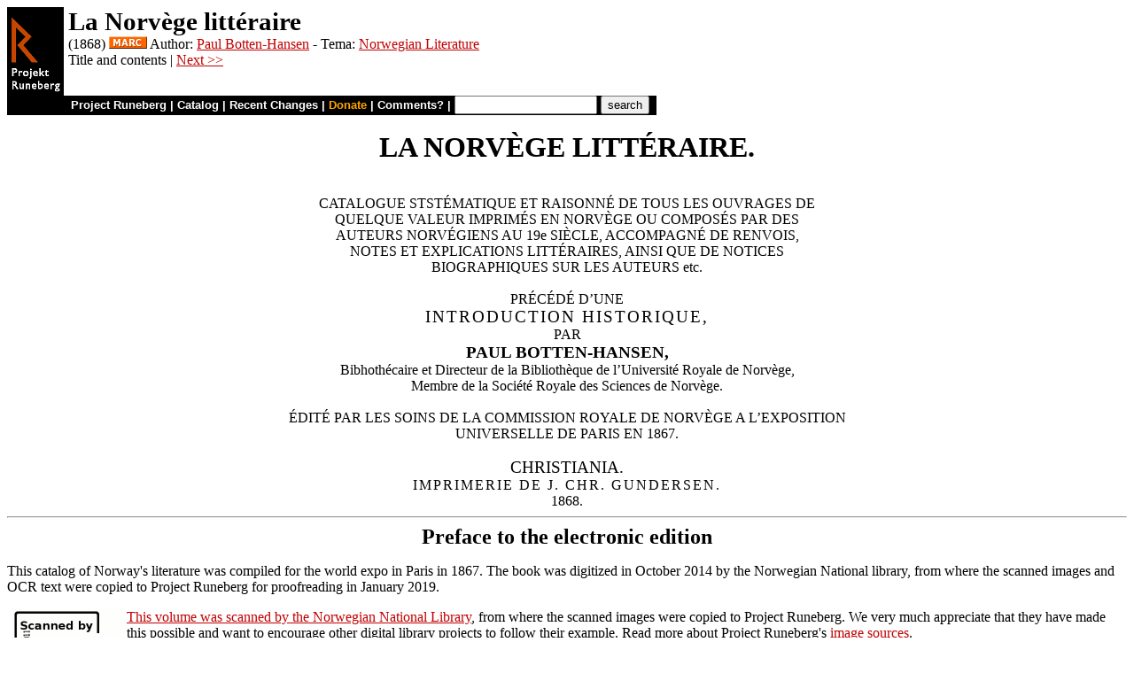

--- FILE ---
content_type: text/html
request_url: https://runeberg.org/norvlitt/
body_size: 8283
content:
<!DOCTYPE HTML PUBLIC "-//W3C//DTD HTML 4.0 Transitional//EN"
  "http://www.w3.org/TR/1998/REC-html40-19980424/loose.dtd">
<html lang="fr"><head><title>La Norvège littéraire</title>
<script type="text/javascript" language="JavaScript"><!--
if (self != top) { top.location = location; }
--></script>
<meta http-equiv="Content-Type" content="text/html; charset=utf-8">
<link rel='shortcut icon' href='/favicon.png'>
<base href="https://runeberg.org/norvlitt/">
<!-- Project Runeberg wants to be Lynx friendly -->
<link  rev="made"
      href="mailto:editors@runeberg.org" >
<link rel="image_src"
  href="https://runeberg.org/admin/fnl-250.png" >
<link  rel="next"
      href="index2.html" >
<meta name="keywords"
   content="Nordic, Literature, French, fran&ccedil;ais" >
<meta http-equiv="content-language" content="fr">
<!-- Project Runeberg supports some ``Dublin Core'' (DC) metadata -->
<meta name="DC.Language" scheme="ISO639-1"
   content="fr" >
<meta name="DC.Publisher"
   content="Project Runeberg" >
<meta name="DC.Publisher.Address"
   content="editors@runeberg.org" >
<meta name="DC.Creator.PersonalName"
   content="Paul Botten-Hansen" >
<meta name="DC.Date"
   content="1868" >
<meta name="DC.Title"
   content="La Norvège littéraire" >
<link rel="StyleSheet" href="/runeberg.css" type="text/css"
  title="Main style-sheet" media="screen, print">
</head>
<body bgcolor="#ffffff"
        alink="#ff8000"
        vlink="#780000"
         link="#c00000"
         text="#000000" >
<form action="/search.pl" method=get 
enctype="application/x-www-form-urlencoded" accept-charset="UTF-8"><table cellpadding=0 cellspacing=0 >
<tr >
<td valign=top rowspan=2 bgcolor=black 
><a href="/"
 ><img src="/img/runeberg.gif"
width=64 height=122 border=0
alt="- Project Runeberg - "
></a></td><td 
>&nbsp;</td><td valign=top align=left height=100
><font size="+2"><big><b>La Norvège littéraire</b></big></font>
<br>(1868) <a href="https://bibsys-primo.hosted.exlibrisgroup.com/NB:BIBSYS_ILS71462115450002201"
 title="MARC record from the Bibsys catalog, Norway"
 ><img src="/img/marc.png" width="43" height="14" border="0" alt="[MARC]" ></a> Author: <a href="/authors/bottepav.html"
 >Paul Botten-Hansen</a> - Tema: <a href="/tema/no.html"
>Norwegian Literature</a>

<br>Title and contents | <a href="index2.html"
 >Next &gt;&gt;</a>
</td></tr>
<tr >
<td colspan=2 bgcolor=black style=" font-family: helvetica; text-decoration: none; color: white" 
><small><b>&nbsp;
<a href="/"
 style="font-family: helvetica; text-decoration: none; color: white">Project Runeberg</a>
| <a href="/katalog.html"
 style="font-family: helvetica; text-decoration: none; color: white">Catalog</a>
| <a href="/rc.pl" style="font-family: helvetica; text-decoration: none; color: white" >Recent Changes</a>
| <a href="/admin/sponsors.html"
 title="Your donation keeps us going" style="font-family: helvetica; text-decoration: none; color: orange; ">Donate</a>
| <a href="mailto:editors@runeberg.org?subject=Comments on norvlitt/index.html"
 style="font-family: helvetica; text-decoration: none; color: white">Comments?</a>
| <input type=text value="" name=q size=18 maxlength=256>
<input type=hidden value="norvlitt" name=dir >
<input name=btnG type=submit value="search" title="Search with Google or Bing, limited to the current directory (norvlitt).
An empty search brings up the author search form.">&nbsp;&nbsp;
</b></small></td></tr></table></form>
<div style="text-align: center; white-space: pre">
<h1>LA NORVÈGE LITTÉRAIRE.</h1>

CATALOGUE STSTÉMATIQUE ET RAISONNÉ DE TOUS LES OUVRAGES DE
QUELQUE VALEUR IMPRIMÉS EN NORVÈGE OU COMPOSÉS PAR DES
AUTEURS NORVÉGIENS AU 19e SIÈCLE, ACCOMPAGNÉ DE RENVOIS,
NOTES ET EXPLICATIONS LITTÉRAIRES, AINSI QUE DE NOTICES
BIOGRAPHIQUES SUR LES AUTEURS etc.

PRÉCÉDÉ D’UNE
<span class="sp"><big>INTRODUCTION HISTORIQUE,</big></span>
PAR
<b><big>PAUL BOTTEN-HANSEN,</big></b>
Bibhothécaire et Directeur de la Bibliothèque de l’Université Royale de Norvège,
Membre de la Société Royale des Sciences de Norvège.

ÉDITÉ PAR LES SOINS DE LA COMMISSION ROYALE DE NORVÈGE A L’EXPOSITION
UNIVERSELLE DE PARIS EN 1867.

<big>CHRISTIANIA.</big>
<span class="sp">IMPRIMERIE DE J. CHR. GUNDERSEN.</span>
1868.
</div>
<hr/>

<h2>Preface to the electronic edition</h2>

<p>This catalog of Norway's literature was compiled for the world expo
in Paris in 1867. The book was digitized in October 2014 by the
Norwegian National library, from where the scanned images and OCR text
were copied to Project Runeberg for proofreading in January 2019.
<br clear=all>
<p><a href="https://urn.nb.no/URN:NBN:no-nb_digibok_2014100907507"><img src="/admin/scannb.png" width=123 height=80 alt="" align="left" border=0 hspace=6 >This volume was scanned by the Norwegian National Library</a>,
from where the scanned images were copied to Project Runeberg.
We very much appreciate that they have made this possible
and want to encourage other digital library projects to
follow their example. Read more about Project Runeberg's
<a href="/admin/scannedby.html">image sources</a>.

<br clear=all><hr noshade>
The above contents can be inspected in scanned images:
<a href="0007.html"
 >pretitle</a>, <a href="0009.html"
 >title page</a>, <a href="0017.html"
 >ix</a>, <a href="0018.html"
 >x</a>, <a href="0019.html"
 >xi</a>, <a href="0020.html"
 >xii</a>
<br clear=all>
<hr noshade>
<a href="/wiki/Korrstapel"
 >Korrstapel</a> / <a href="/wiki/Proof_bar"
 >Proof bar</a> for this volume
<br> <a href="/norvlitt/gotopage"
 ><img src="/img/proofbar/norvlitt"
 ISMAP alt="" height=20 border=0></a>
<h2>Table of Contents</h2>

<br><a href="0007.html"
 style="text-decoration: none; color: black">Title and contents</a> -
<a href="0007.html"
 >pretitle</a>,
<a href="0009.html"
 >title page</a>,
<a href="0017.html"
 >ix</a>,
<a href="0018.html"
 >x</a>,
<a href="0019.html"
 >xi</a>,
<a href="0020.html"
 >xii</a>
<br><a href="0011.html"
 style="text-decoration: none; color: black">Préface</a> -
<a href="0011.html"
 >iii</a>,
<a href="0012.html"
 >iv</a>,
<a href="0013.html"
 >v</a>,
<a href="0014.html"
 >vi</a>,
<a href="0015.html"
 >vii</a>,
<a href="0016.html"
 >viii</a>
<br><a href="0021.html"
 style="text-decoration: none; color: black">Introduction</a> -
<a href="0021.html"
 >1</a>,
<a href="0022.html"
 >2</a>,
<a href="0023.html"
 >3</a>,
<a href="0024.html"
 >4</a>,
<a href="0025.html"
 >5</a>,
<a href="0026.html"
 >6</a>,
<a href="0027.html"
 >7</a>,
<a href="0028.html"
 >8</a>,
<a href="0029.html"
 >9</a>,
<a href="0030.html"
 >10</a>,
<a href="0031.html"
 >11</a>,
<a href="0032.html"
 >12</a>,
<a href="0033.html"
 >13</a>,
<a href="0034.html"
 >14</a>,
<a href="0035.html"
 >15</a>,
<a href="0036.html"
 >16</a>
<br><a href="0037.html"
 style="text-decoration: none; color: black">Linguistique</a> -
<a href="0037.html"
 >17</a>,
<a href="0038.html"
 >18</a>,
<a href="0039.html"
 >19</a>,
<a href="0040.html"
 >20</a>,
<a href="0041.html"
 >21</a>,
<a href="0042.html"
 >22</a>,
<a href="0043.html"
 >23</a>,
<a href="0044.html"
 >24</a>,
<a href="0045.html"
 >25</a>,
<a href="0046.html"
 >26</a>,
<a href="0047.html"
 >27</a>,
<a href="0048.html"
 >28</a>
<br>&nbsp;&nbsp;&nbsp;&nbsp;<a href="0037.html"
 style="text-decoration: none; color: black">Ouvrages sur la langue norroene</a> -
<a href="0037.html"
 >17</a>,
<a href="0038.html"
 >18</a>,
<a href="0039.html"
 >19</a>,
<a href="0040.html"
 >20</a>,
<a href="0041.html"
 >21</a>
<br>&nbsp;&nbsp;&nbsp;&nbsp;<a href="0039.html"
 style="text-decoration: none; color: black"><i>Littérature de l’ancienne langue norvégienne au moyen-âge</i>.</a> -
<a href="0039.html"
 >19</a>,
<a href="0040.html"
 >20</a>,
<a href="0041.html"
 >21</a>
<br>&nbsp;&nbsp;&nbsp;&nbsp;<a href="0042.html"
 style="text-decoration: none; color: black">Ouvrages sur la langue populaire ou les dialectes de Norvége</a> -
<a href="0042.html"
 >22</a>,
<a href="0043.html"
 >23</a>
<br>&nbsp;&nbsp;&nbsp;&nbsp;<a href="0043.html"
 style="text-decoration: none; color: black">La langue écrite actuelle de Norvége</a> -
<a href="0043.html"
 >23</a>,
<a href="0044.html"
 >24</a>
<br>&nbsp;&nbsp;&nbsp;&nbsp;<a href="0044.html"
 style="text-decoration: none; color: black">Langue de la Laponie norvégienne</a> -
<a href="0044.html"
 >24</a>,
<a href="0045.html"
 >25</a>
<br>&nbsp;&nbsp;&nbsp;&nbsp;<a href="0045.html"
 style="text-decoration: none; color: black">Grammaires et dictionnaires norvégiens de langues étrangères</a> -
<a href="0045.html"
 >25</a>,
<a href="0046.html"
 >26</a>,
<a href="0047.html"
 >27</a>
<br>&nbsp;&nbsp;&nbsp;&nbsp;<a href="0047.html"
 style="text-decoration: none; color: black">Notice sur la philologie ancienne.</a> -
<a href="0047.html"
 >27</a>,
<a href="0048.html"
 >28</a>
<br><a href="0048.html"
 style="text-decoration: none; color: black">Belles-lettres. Littérature</a> -
<a href="0048.html"
 >28</a>,
<a href="0049.html"
 >29</a>,
<a href="0050.html"
 >30</a>,
<a href="0051.html"
 >31</a>,
<a href="0052.html"
 >32</a>,
<a href="0053.html"
 >33</a>,
<a href="0054.html"
 >34</a>,
<a href="0055.html"
 >35</a>,
<a href="0056.html"
 >36</a>,
<a href="0057.html"
 >37</a>,
<a href="0058.html"
 >38</a>,
<a href="0059.html"
 >39</a>,
<a href="0060.html"
 >40</a>,
<a href="0061.html"
 >41</a>,
<a href="0062.html"
 >42</a>,
<a href="0063.html"
 >43</a>,
<a href="0064.html"
 >44</a>,
<a href="0065.html"
 >45</a>,
<a href="0066.html"
 >46</a>,
<a href="0067.html"
 >47</a>,
<a href="0068.html"
 >48</a>,
<a href="0069.html"
 >49</a>,
<a href="0070.html"
 >50</a>,
<a href="0071.html"
 >51</a>
<br>&nbsp;&nbsp;&nbsp;&nbsp;<a href="0048.html"
 style="text-decoration: none; color: black">Introduction. Revues et Recueils</a> -
<a href="0048.html"
 >28</a>,
<a href="0049.html"
 >29</a>,
<a href="0050.html"
 >30</a>
<br>&nbsp;&nbsp;&nbsp;&nbsp;<a href="0050.html"
 style="text-decoration: none; color: black">Poésie nationale</a> -
<a href="0050.html"
 >30</a>,
<a href="0051.html"
 >31</a>,
<a href="0052.html"
 >32</a>,
<a href="0053.html"
 >33</a>,
<a href="0054.html"
 >34</a>,
<a href="0055.html"
 >35</a>,
<a href="0056.html"
 >36</a>,
<a href="0057.html"
 >37</a>,
<a href="0058.html"
 >38</a>,
<a href="0059.html"
 >39</a>,
<a href="0060.html"
 >40</a>,
<a href="0061.html"
 >41</a>,
<a href="0062.html"
 >42</a>,
<a href="0063.html"
 >43</a>,
<a href="0064.html"
 >44</a>,
<a href="0065.html"
 >45</a>,
<a href="0066.html"
 >46</a>,
<a href="0067.html"
 >47</a>,
<a href="0068.html"
 >48</a>
<br>&nbsp;&nbsp;&nbsp;&nbsp;<a href="0050.html"
 style="text-decoration: none; color: black"><i>Histoire de la poésie norvégienne</i></a> -
<a href="0050.html"
 >30</a>,
<a href="0051.html"
 >31</a>
<br>&nbsp;&nbsp;&nbsp;&nbsp;<a href="0051.html"
 style="text-decoration: none; color: black"><i>Contes et chants populaires de Norvège. Musique nationale</i></a> -
<a href="0051.html"
 >31</a>,
<a href="0052.html"
 >32</a>,
<a href="0053.html"
 >33</a>
<br>&nbsp;&nbsp;&nbsp;&nbsp;<a href="0053.html"
 style="text-decoration: none; color: black"><i>Poésies lyriques de divers genres</i></a> -
<a href="0053.html"
 >33</a>,
<a href="0054.html"
 >34</a>,
<a href="0055.html"
 >35</a>,
<a href="0056.html"
 >36</a>,
<a href="0057.html"
 >37</a>,
<a href="0058.html"
 >38</a>,
<a href="0059.html"
 >39</a>
<br>&nbsp;&nbsp;&nbsp;&nbsp;<a href="0059.html"
 style="text-decoration: none; color: black">Traductions poétiques</a> -
<a href="0059.html"
 >39</a>,
<a href="0060.html"
 >40</a>
<br>&nbsp;&nbsp;&nbsp;&nbsp;<a href="0060.html"
 style="text-decoration: none; color: black"><i>Poémes dramatiques. Pièces de théâtre</i></a> -
<a href="0060.html"
 >40</a>,
<a href="0061.html"
 >41</a>,
<a href="0062.html"
 >42</a>,
<a href="0063.html"
 >43</a>
<br>&nbsp;&nbsp;&nbsp;&nbsp;<a href="0063.html"
 style="text-decoration: none; color: black"><i>Fictions en prose</i></a> -
<a href="0063.html"
 >43</a>,
<a href="0064.html"
 >44</a>,
<a href="0065.html"
 >45</a>,
<a href="0066.html"
 >46</a>,
<a href="0067.html"
 >47</a>,
<a href="0068.html"
 >48</a>
<br>&nbsp;&nbsp;&nbsp;&nbsp;<a href="0068.html"
 style="text-decoration: none; color: black">Oeuvres complètes et oeuvres mèlées</a> -
<a href="0068.html"
 >48</a>,
<a href="0069.html"
 >49</a>,
<a href="0070.html"
 >50</a>,
<a href="0071.html"
 >51</a>
<br><a href="0072.html"
 style="text-decoration: none; color: black">Histoire nationale</a> -
<a href="0072.html"
 >52</a>,
<a href="0073.html"
 >53</a>,
<a href="0074.html"
 >54</a>,
<a href="0075.html"
 >55</a>,
<a href="0076.html"
 >56</a>,
<a href="0077.html"
 >57</a>,
<a href="0078.html"
 >58</a>,
<a href="0079.html"
 >59</a>,
<a href="0080.html"
 >60</a>,
<a href="0081.html"
 >61</a>,
<a href="0082.html"
 >62</a>,
<a href="0083.html"
 >63</a>,
<a href="0084.html"
 >64</a>,
<a href="0085.html"
 >65</a>,
<a href="0086.html"
 >66</a>,
<a href="0087.html"
 >67</a>,
<a href="0088.html"
 >68</a>,
<a href="0089.html"
 >69</a>,
<a href="0090.html"
 >70</a>,
<a href="0091.html"
 >71</a>,
<a href="0092.html"
 >72</a>,
<a href="0093.html"
 >73</a>,
<a href="0094.html"
 >74</a>,
<a href="0095.html"
 >75</a>,
<a href="0096.html"
 >76</a>,
<a href="0097.html"
 >77</a>,
<a href="0098.html"
 >78</a>,
<a href="0099.html"
 >79</a>,
<a href="0100.html"
 >80</a>,
<a href="0101.html"
 >81</a>,
<a href="0102.html"
 >82</a>,
<a href="0103.html"
 >83</a>,
<a href="0104.html"
 >84</a>,
<a href="0105.html"
 >85</a>,
<a href="0106.html"
 >86</a>,
<a href="0107.html"
 >87</a>,
<a href="0108.html"
 >88</a>,
<a href="0109.html"
 >89</a>,
<a href="0110.html"
 >90</a>,
<a href="0111.html"
 >91</a>,
<a href="0112.html"
 >92</a>,
<a href="0113.html"
 >93</a>,
<a href="0114.html"
 >94</a>,
<a href="0115.html"
 >95</a>,
<a href="0116.html"
 >96</a>,
<a href="0117.html"
 >97</a>,
<a href="0118.html"
 >98</a>,
<a href="0119.html"
 >99</a>,
<a href="0120.html"
 >100</a>,
<a href="0121.html"
 >101</a>,
<a href="0122.html"
 >102</a>,
<a href="0123.html"
 >103</a>
<br>&nbsp;&nbsp;&nbsp;&nbsp;<a href="0072.html"
 style="text-decoration: none; color: black">Notice sur les ouvrages d’histoire et de géographie universelle.</a> -
<a href="0072.html"
 >52</a>,
<a href="0073.html"
 >53</a>
<br>&nbsp;&nbsp;&nbsp;&nbsp;<a href="0073.html"
 style="text-decoration: none; color: black">Géographie ancienne et moderne de Norvège; Topographie; Statistique</a> -
<a href="0073.html"
 >53</a>,
<a href="0074.html"
 >54</a>,
<a href="0075.html"
 >55</a>,
<a href="0076.html"
 >56</a>,
<a href="0077.html"
 >57</a>,
<a href="0078.html"
 >58</a>,
<a href="0079.html"
 >59</a>,
<a href="0080.html"
 >60</a>,
<a href="0081.html"
 >61</a>,
<a href="0082.html"
 >62</a>,
<a href="0083.html"
 >63</a>,
<a href="0084.html"
 >64</a>,
<a href="0085.html"
 >65</a>,
<a href="0086.html"
 >66</a>,
<a href="0087.html"
 >67</a>,
<a href="0088.html"
 >68</a>,
<a href="0089.html"
 >69</a>,
<a href="0090.html"
 >70</a>,
<a href="0091.html"
 >71</a>
<br>&nbsp;&nbsp;&nbsp;&nbsp;<a href="0073.html"
 style="text-decoration: none; color: black"><i>Cartes topographiques et marines, etc</i></a> -
<a href="0073.html"
 >53</a>,
<a href="0074.html"
 >54</a>,
<a href="0075.html"
 >55</a>,
<a href="0076.html"
 >56</a>
<br>&nbsp;&nbsp;&nbsp;&nbsp;<a href="0076.html"
 style="text-decoration: none; color: black"><i>Description de la Norvège ancienne et moderne</i></a> -
<a href="0076.html"
 >56</a>,
<a href="0077.html"
 >57</a>,
<a href="0078.html"
 >58</a>,
<a href="0079.html"
 >59</a>,
<a href="0080.html"
 >60</a>,
<a href="0081.html"
 >61</a>
<br>&nbsp;&nbsp;&nbsp;&nbsp;<a href="0081.html"
 style="text-decoration: none; color: black"><i>Histoire et descripfion des villes</i></a> -
<a href="0081.html"
 >61</a>,
<a href="0082.html"
 >62</a>,
<a href="0083.html"
 >63</a>,
<a href="0084.html"
 >64</a>
<br>&nbsp;&nbsp;&nbsp;&nbsp;<a href="0084.html"
 style="text-decoration: none; color: black"><i>Voyages scientifiques et impressions de voyage</i></a> -
<a href="0084.html"
 >64</a>,
<a href="0085.html"
 >65</a>
<br>&nbsp;&nbsp;&nbsp;&nbsp;<a href="0085.html"
 style="text-decoration: none; color: black"><i>Esquisses de la nature et de la population du pays. (Costumes nationaux, etc.)</i></a> -
<a href="0085.html"
 >65</a>,
<a href="0086.html"
 >66</a>,
<a href="0087.html"
 >67</a>,
<a href="0088.html"
 >68</a>
<br>&nbsp;&nbsp;&nbsp;&nbsp;<a href="0088.html"
 style="text-decoration: none; color: black"><i>Statistique</i></a> -
<a href="0088.html"
 >68</a>,
<a href="0089.html"
 >69</a>,
<a href="0090.html"
 >70</a>,
<a href="0091.html"
 >71</a>
<br>&nbsp;&nbsp;&nbsp;&nbsp;<a href="0091.html"
 style="text-decoration: none; color: black">Histoire de Norvège</a> -
<a href="0091.html"
 >71</a>,
<a href="0092.html"
 >72</a>,
<a href="0093.html"
 >73</a>,
<a href="0094.html"
 >74</a>,
<a href="0095.html"
 >75</a>,
<a href="0096.html"
 >76</a>,
<a href="0097.html"
 >77</a>,
<a href="0098.html"
 >78</a>,
<a href="0099.html"
 >79</a>,
<a href="0100.html"
 >80</a>,
<a href="0101.html"
 >81</a>,
<a href="0102.html"
 >82</a>,
<a href="0103.html"
 >83</a>,
<a href="0104.html"
 >84</a>,
<a href="0105.html"
 >85</a>,
<a href="0106.html"
 >86</a>,
<a href="0107.html"
 >87</a>,
<a href="0108.html"
 >88</a>,
<a href="0109.html"
 >89</a>
<br>&nbsp;&nbsp;&nbsp;&nbsp;<a href="0091.html"
 style="text-decoration: none; color: black"><i>Collections de documents et de traités historiques</i></a> -
<a href="0091.html"
 >71</a>,
<a href="0092.html"
 >72</a>,
<a href="0093.html"
 >73</a>
<br>&nbsp;&nbsp;&nbsp;&nbsp;<a href="0093.html"
 style="text-decoration: none; color: black"><i>L’Edda et la mythologie du Nord</i></a> -
<a href="0093.html"
 >73</a>,
<a href="0094.html"
 >74</a>,
<a href="0095.html"
 >75</a>
<br>&nbsp;&nbsp;&nbsp;&nbsp;<a href="0095.html"
 style="text-decoration: none; color: black"><i>Sagas norroenes et chroniques latines du moyen-âge</i></a> -
<a href="0095.html"
 >75</a>,
<a href="0096.html"
 >76</a>,
<a href="0097.html"
 >77</a>
<br>&nbsp;&nbsp;&nbsp;&nbsp;<a href="0097.html"
 style="text-decoration: none; color: black"><i>Antiquités et monuments. Numismatique et chronologie. Origine des Norvègiens</i></a> -
<a href="0097.html"
 >77</a>,
<a href="0098.html"
 >78</a>,
<a href="0099.html"
 >79</a>,
<a href="0100.html"
 >80</a>,
<a href="0101.html"
 >81</a>
<br>&nbsp;&nbsp;&nbsp;&nbsp;<a href="0101.html"
 style="text-decoration: none; color: black"><i>Histoire générale et particulière de Norvège</i></a> -
<a href="0101.html"
 >81</a>,
<a href="0102.html"
 >82</a>,
<a href="0103.html"
 >83</a>,
<a href="0104.html"
 >84</a>,
<a href="0105.html"
 >85</a>,
<a href="0106.html"
 >86</a>,
<a href="0107.html"
 >87</a>
<br>&nbsp;&nbsp;&nbsp;&nbsp;<a href="0107.html"
 style="text-decoration: none; color: black"><i>Essais sur le scandinavisme et les relations politiques et sociales des peuples du Nord</i></a> -
<a href="0107.html"
 >87</a>,
<a href="0108.html"
 >88</a>,
<a href="0109.html"
 >89</a>
<br>&nbsp;&nbsp;&nbsp;&nbsp;<a href="0109.html"
 style="text-decoration: none; color: black">Histoire de l’Eglise et du Clergé de Norvège</a> -
<a href="0109.html"
 >89</a>,
<a href="0110.html"
 >90</a>,
<a href="0111.html"
 >91</a>,
<a href="0112.html"
 >92</a>,
<a href="0113.html"
 >93</a>
<br>&nbsp;&nbsp;&nbsp;&nbsp;<a href="0113.html"
 style="text-decoration: none; color: black">Histoire de la littérature et des institutions scientifiques de Norvège</a> -
<a href="0113.html"
 >93</a>,
<a href="0114.html"
 >94</a>,
<a href="0115.html"
 >95</a>,
<a href="0116.html"
 >96</a>,
<a href="0117.html"
 >97</a>
<br>&nbsp;&nbsp;&nbsp;&nbsp;<a href="0117.html"
 style="text-decoration: none; color: black">Généalogies et biographies</a> -
<a href="0117.html"
 >97</a>,
<a href="0118.html"
 >98</a>,
<a href="0119.html"
 >99</a>,
<a href="0120.html"
 >100</a>,
<a href="0121.html"
 >101</a>,
<a href="0122.html"
 >102</a>,
<a href="0123.html"
 >103</a>
<br><a href="0123.html"
 style="text-decoration: none; color: black">Jurisprudence. Sciences politiques et économiques</a> -
<a href="0123.html"
 >103</a>,
<a href="0124.html"
 >104</a>,
<a href="0125.html"
 >105</a>,
<a href="0126.html"
 >106</a>,
<a href="0127.html"
 >107</a>,
<a href="0128.html"
 >108</a>,
<a href="0129.html"
 >109</a>,
<a href="0130.html"
 >110</a>,
<a href="0131.html"
 >111</a>,
<a href="0132.html"
 >112</a>,
<a href="0133.html"
 >113</a>,
<a href="0134.html"
 >114</a>,
<a href="0135.html"
 >115</a>,
<a href="0136.html"
 >116</a>,
<a href="0137.html"
 >117</a>,
<a href="0138.html"
 >118</a>,
<a href="0139.html"
 >119</a>,
<a href="0140.html"
 >120</a>,
<a href="0141.html"
 >121</a>,
<a href="0142.html"
 >122</a>
<br>&nbsp;&nbsp;&nbsp;&nbsp;<a href="0123.html"
 style="text-decoration: none; color: black">Introduction. Revues et répertoires de jurisprudence</a> -
<a href="0123.html"
 >103</a>,
<a href="0124.html"
 >104</a>
<br>&nbsp;&nbsp;&nbsp;&nbsp;<a href="0124.html"
 style="text-decoration: none; color: black">Codes et collections des lois, ordonnances, etc. Manuels du droit à l’usage du peuple</a> -
<a href="0124.html"
 >104</a>,
<a href="0125.html"
 >105</a>,
<a href="0126.html"
 >106</a>,
<a href="0127.html"
 >107</a>
<br>&nbsp;&nbsp;&nbsp;&nbsp;<a href="0127.html"
 style="text-decoration: none; color: black">Droit public et constitutionnel de Norvège</a> -
<a href="0127.html"
 >107</a>,
<a href="0128.html"
 >108</a>,
<a href="0129.html"
 >109</a>,
<a href="0130.html"
 >110</a>
<br>&nbsp;&nbsp;&nbsp;&nbsp;<a href="0130.html"
 style="text-decoration: none; color: black">Essais sur les projets de modificatious de la loi fondamentale.</a> -
<a href="0130.html"
 >110</a>,
<a href="0131.html"
 >111</a>
<br>&nbsp;&nbsp;&nbsp;&nbsp;<a href="0131.html"
 style="text-decoration: none; color: black">Collections du documents et discussions des Storthings</a> -
<a href="0131.html"
 >111</a>,
<a href="0132.html"
 >112</a>
<br>&nbsp;&nbsp;&nbsp;&nbsp;<a href="0132.html"
 style="text-decoration: none; color: black">Examen critique des travaux et des représentants des divers Storthings.</a> -
<a href="0132.html"
 >112</a>,
<a href="0133.html"
 >113</a>
<br>&nbsp;&nbsp;&nbsp;&nbsp;<a href="0133.html"
 style="text-decoration: none; color: black">Quelques-unes des principales lois du Storthing</a> -
<a href="0133.html"
 >113</a>
<br>&nbsp;&nbsp;&nbsp;&nbsp;<a href="0133.html"
 style="text-decoration: none; color: black">Droit civil de Norvège</a> -
<a href="0133.html"
 >113</a>,
<a href="0134.html"
 >114</a>,
<a href="0135.html"
 >115</a>
<br>&nbsp;&nbsp;&nbsp;&nbsp;<a href="0135.html"
 style="text-decoration: none; color: black">Procédure civile</a> -
<a href="0135.html"
 >115</a>
<br>&nbsp;&nbsp;&nbsp;&nbsp;<a href="0136.html"
 style="text-decoration: none; color: black">Législation criminelle et correctionnelle</a> -
<a href="0136.html"
 >116</a>,
<a href="0137.html"
 >117</a>,
<a href="0138.html"
 >118</a>,
<a href="0139.html"
 >119</a>
<br>&nbsp;&nbsp;&nbsp;&nbsp;<a href="0137.html"
 style="text-decoration: none; color: black">De l’institution du jury.</a> -
<a href="0137.html"
 >117</a>,
<a href="0138.html"
 >118</a>
<br>&nbsp;&nbsp;&nbsp;&nbsp;<a href="0138.html"
 style="text-decoration: none; color: black">Des institutions correctionnelles.</a> -
<a href="0138.html"
 >118</a>,
<a href="0139.html"
 >119</a>
<br>&nbsp;&nbsp;&nbsp;&nbsp;<a href="0139.html"
 style="text-decoration: none; color: black">Sciences politiques et économiques</a> -
<a href="0139.html"
 >119</a>,
<a href="0140.html"
 >120</a>,
<a href="0141.html"
 >121</a>,
<a href="0142.html"
 >122</a>
<br><a href="0143.html"
 style="text-decoration: none; color: black">Sciences médicales</a> -
<a href="0143.html"
 >123</a>,
<a href="0144.html"
 >124</a>,
<a href="0145.html"
 >125</a>,
<a href="0146.html"
 >126</a>,
<a href="0147.html"
 >127</a>,
<a href="0148.html"
 >128</a>
<br>&nbsp;&nbsp;&nbsp;&nbsp;<a href="0143.html"
 style="text-decoration: none; color: black">Revues et rapports de contenu historique et statistique</a> -
<a href="0143.html"
 >123</a>,
<a href="0144.html"
 >124</a>
<br>&nbsp;&nbsp;&nbsp;&nbsp;<a href="0145.html"
 style="text-decoration: none; color: black">Maladies de la peau</a> -
<a href="0145.html"
 >125</a>,
<a href="0146.html"
 >126</a>
<br>&nbsp;&nbsp;&nbsp;&nbsp;<a href="0146.html"
 style="text-decoration: none; color: black">Traités médicaux de divers genres</a> -
<a href="0146.html"
 >126</a>,
<a href="0147.html"
 >127</a>,
<a href="0148.html"
 >128</a>
<br><a href="0148.html"
 style="text-decoration: none; color: black">Sciences mathématiques</a> -
<a href="0148.html"
 >128</a>,
<a href="0149.html"
 >129</a>,
<a href="0150.html"
 >130</a>,
<a href="0151.html"
 >131</a>,
<a href="0152.html"
 >132</a>,
<a href="0153.html"
 >133</a>,
<a href="0154.html"
 >134</a>
<br>&nbsp;&nbsp;&nbsp;&nbsp;<a href="0148.html"
 style="text-decoration: none; color: black">Mathématiques pures</a> -
<a href="0148.html"
 >128</a>,
<a href="0149.html"
 >129</a>,
<a href="0150.html"
 >130</a>,
<a href="0151.html"
 >131</a>
<br>&nbsp;&nbsp;&nbsp;&nbsp;<a href="0151.html"
 style="text-decoration: none; color: black"><i>Géométrie</i></a> -
<a href="0151.html"
 >131</a>,
<a href="0152.html"
 >132</a>
<br>&nbsp;&nbsp;&nbsp;&nbsp;<a href="0152.html"
 style="text-decoration: none; color: black">Mathématiques appliquées</a> -
<a href="0152.html"
 >132</a>
<br>&nbsp;&nbsp;&nbsp;&nbsp;<a href="0152.html"
 style="text-decoration: none; color: black"><i>Géodésie</i></a> -
<a href="0152.html"
 >132</a>,
<a href="0153.html"
 >133</a>
<br>&nbsp;&nbsp;&nbsp;&nbsp;<a href="0153.html"
 style="text-decoration: none; color: black"><i>Mécanique</i></a> -
<a href="0153.html"
 >133</a>,
<a href="0154.html"
 >134</a>
<br>&nbsp;&nbsp;&nbsp;&nbsp;<a href="0154.html"
 style="text-decoration: none; color: black"><i>Astronomie</i></a> -
<a href="0154.html"
 >134</a>
<br><a href="0155.html"
 style="text-decoration: none; color: black">Sciences naturelles</a> -
<a href="0155.html"
 >135</a>,
<a href="0156.html"
 >136</a>,
<a href="0157.html"
 >137</a>,
<a href="0158.html"
 >138</a>,
<a href="0159.html"
 >139</a>,
<a href="0160.html"
 >140</a>,
<a href="0161.html"
 >141</a>,
<a href="0162.html"
 >142</a>,
<a href="0163.html"
 >143</a>,
<a href="0164.html"
 >144</a>,
<a href="0165.html"
 >145</a>,
<a href="0166.html"
 >146</a>,
<a href="0167.html"
 >147</a>,
<a href="0168.html"
 >148</a>,
<a href="0169.html"
 >149</a>,
<a href="0170.html"
 >150</a>,
<a href="0171.html"
 >151</a>,
<a href="0172.html"
 >152</a>,
<a href="0173.html"
 >153</a>,
<a href="0174.html"
 >154</a>
<br>&nbsp;&nbsp;&nbsp;&nbsp;<a href="0155.html"
 style="text-decoration: none; color: black">Introduction. Revues</a> -
<a href="0155.html"
 >135</a>,
<a href="0156.html"
 >136</a>
<br>&nbsp;&nbsp;&nbsp;&nbsp;<a href="0156.html"
 style="text-decoration: none; color: black">Physique</a> -
<a href="0156.html"
 >136</a>,
<a href="0157.html"
 >137</a>,
<a href="0158.html"
 >138</a>,
<a href="0159.html"
 >139</a>
<br>&nbsp;&nbsp;&nbsp;&nbsp;<a href="0159.html"
 style="text-decoration: none; color: black">Chimie</a> -
<a href="0159.html"
 >139</a>,
<a href="0160.html"
 >140</a>
<br>&nbsp;&nbsp;&nbsp;&nbsp;<a href="0160.html"
 style="text-decoration: none; color: black">Géologie, Minéralogie et Paléontologie</a> -
<a href="0160.html"
 >140</a>,
<a href="0161.html"
 >141</a>,
<a href="0162.html"
 >142</a>,
<a href="0163.html"
 >143</a>,
<a href="0164.html"
 >144</a>,
<a href="0165.html"
 >145</a>
<br>&nbsp;&nbsp;&nbsp;&nbsp;<a href="0165.html"
 style="text-decoration: none; color: black">Botanique</a> -
<a href="0165.html"
 >145</a>,
<a href="0166.html"
 >146</a>,
<a href="0167.html"
 >147</a>,
<a href="0168.html"
 >148</a>
<br>&nbsp;&nbsp;&nbsp;&nbsp;<a href="0168.html"
 style="text-decoration: none; color: black">Zoologie</a> -
<a href="0168.html"
 >148</a>,
<a href="0169.html"
 >149</a>,
<a href="0170.html"
 >150</a>,
<a href="0171.html"
 >151</a>,
<a href="0172.html"
 >152</a>,
<a href="0173.html"
 >153</a>,
<a href="0174.html"
 >154</a>
<br>&nbsp;&nbsp;&nbsp;&nbsp;<a href="0168.html"
 style="text-decoration: none; color: black"><i>Introduction. Manuels</i></a> -
<a href="0168.html"
 >148</a>,
<a href="0169.html"
 >149</a>,
<a href="0170.html"
 >150</a>,
<a href="0171.html"
 >151</a>,
<a href="0172.html"
 >152</a>,
<a href="0173.html"
 >153</a>,
<a href="0174.html"
 >154</a>
<br>&nbsp;&nbsp;&nbsp;&nbsp;<a href="0169.html"
 style="text-decoration: none; color: black"><i>Recherches et voyages zoologiques de divers genres</i></a> -
<a href="0169.html"
 >149</a>
<br>&nbsp;&nbsp;&nbsp;&nbsp;<a href="0170.html"
 style="text-decoration: none; color: black"><i>Ouvrages sur les animaux marins inférieurs de Norvège</i></a> -
<a href="0170.html"
 >150</a>,
<a href="0171.html"
 >151</a>,
<a href="0172.html"
 >152</a>,
<a href="0173.html"
 >153</a>,
<a href="0174.html"
 >154</a>
<br><a href="0175.html"
 style="text-decoration: none; color: black">Sciences militaires, marines et polytechniques</a> -
<a href="0175.html"
 >155</a>,
<a href="0176.html"
 >156</a>,
<a href="0177.html"
 >157</a>,
<a href="0178.html"
 >158</a>,
<a href="0179.html"
 >159</a>,
<a href="0180.html"
 >160</a>,
<a href="0181.html"
 >161</a>,
<a href="0182.html"
 >162</a>,
<a href="0183.html"
 >163</a>,
<a href="0184.html"
 >164</a>,
<a href="0185.html"
 >165</a>,
<a href="0186.html"
 >166</a>
<br>&nbsp;&nbsp;&nbsp;&nbsp;<a href="0175.html"
 style="text-decoration: none; color: black">Art militaire</a> -
<a href="0175.html"
 >155</a>,
<a href="0176.html"
 >156</a>,
<a href="0177.html"
 >157</a>,
<a href="0178.html"
 >158</a>,
<a href="0179.html"
 >159</a>,
<a href="0180.html"
 >160</a>
<br>&nbsp;&nbsp;&nbsp;&nbsp;<a href="0180.html"
 style="text-decoration: none; color: black">Art nautique</a> -
<a href="0180.html"
 >160</a>,
<a href="0181.html"
 >161</a>
<br>&nbsp;&nbsp;&nbsp;&nbsp;<a href="0182.html"
 style="text-decoration: none; color: black">Technologie et architecture</a> -
<a href="0182.html"
 >162</a>,
<a href="0183.html"
 >163</a>,
<a href="0184.html"
 >164</a>
<br>&nbsp;&nbsp;&nbsp;&nbsp;<a href="0184.html"
 style="text-decoration: none; color: black"><i>Ponts et chaussées. Chemins de fer</i></a> -
<a href="0184.html"
 >164</a>,
<a href="0185.html"
 >165</a>,
<a href="0186.html"
 >166</a>
<br><a href="0186.html"
 style="text-decoration: none; color: black">Agriculture. Économie rurale. Commerce</a> -
<a href="0186.html"
 >166</a>,
<a href="0187.html"
 >167</a>,
<a href="0188.html"
 >168</a>,
<a href="0189.html"
 >169</a>,
<a href="0190.html"
 >170</a>,
<a href="0191.html"
 >171</a>,
<a href="0192.html"
 >172</a>,
<a href="0193.html"
 >173</a>,
<a href="0194.html"
 >174</a>,
<a href="0195.html"
 >175</a>
<br>&nbsp;&nbsp;&nbsp;&nbsp;<a href="0186.html"
 style="text-decoration: none; color: black">Mélanges. Descriptions historiques et statistiques</a> -
<a href="0186.html"
 >166</a>,
<a href="0187.html"
 >167</a>,
<a href="0188.html"
 >168</a>
<br>&nbsp;&nbsp;&nbsp;&nbsp;<a href="0188.html"
 style="text-decoration: none; color: black"><i>Traités élémentaires et spéciaux</i></a> -
<a href="0188.html"
 >168</a>,
<a href="0189.html"
 >169</a>,
<a href="0190.html"
 >170</a>
<br>&nbsp;&nbsp;&nbsp;&nbsp;<a href="0190.html"
 style="text-decoration: none; color: black"><i>Aménagement et exploitation des forêts</i></a> -
<a href="0190.html"
 >170</a>
<br>&nbsp;&nbsp;&nbsp;&nbsp;<a href="0190.html"
 style="text-decoration: none; color: black"><i>Horticulture</i></a> -
<a href="0190.html"
 >170</a>,
<a href="0191.html"
 >171</a>
<br>&nbsp;&nbsp;&nbsp;&nbsp;<a href="0191.html"
 style="text-decoration: none; color: black"><i>Animaux domestiques. Abeilles</i></a> -
<a href="0191.html"
 >171</a>,
<a href="0192.html"
 >172</a>
<br>&nbsp;&nbsp;&nbsp;&nbsp;<a href="0192.html"
 style="text-decoration: none; color: black"><i>Chasse el pêches</i></a> -
<a href="0192.html"
 >172</a>,
<a href="0193.html"
 >173</a>,
<a href="0194.html"
 >174</a>
<br>&nbsp;&nbsp;&nbsp;&nbsp;<a href="0194.html"
 style="text-decoration: none; color: black"><i>Art culinaire</i></a> -
<a href="0194.html"
 >174</a>
<br>&nbsp;&nbsp;&nbsp;&nbsp;<a href="0194.html"
 style="text-decoration: none; color: black">Commerce</a> -
<a href="0194.html"
 >174</a>,
<a href="0195.html"
 >175</a>
<br><a href="0196.html"
 style="text-decoration: none; color: black">Sciences philosophiques. Pédagogie</a> -
<a href="0196.html"
 >176</a>,
<a href="0197.html"
 >177</a>,
<a href="0198.html"
 >178</a>,
<a href="0199.html"
 >179</a>,
<a href="0200.html"
 >180</a>,
<a href="0201.html"
 >181</a>,
<a href="0202.html"
 >182</a>,
<a href="0203.html"
 >183</a>
<br>&nbsp;&nbsp;&nbsp;&nbsp;<a href="0196.html"
 style="text-decoration: none; color: black">Traités philosophiques élémentaires et spéciaux</a> -
<a href="0196.html"
 >176</a>,
<a href="0197.html"
 >177</a>,
<a href="0198.html"
 >178</a>
<br>&nbsp;&nbsp;&nbsp;&nbsp;<a href="0198.html"
 style="text-decoration: none; color: black">Morale appliquée. (Ecrits sur la sobriété).</a> -
<a href="0198.html"
 >178</a>,
<a href="0199.html"
 >179</a>
<br>&nbsp;&nbsp;&nbsp;&nbsp;<a href="0199.html"
 style="text-decoration: none; color: black">Pédagogie et instruction publique</a> -
<a href="0199.html"
 >179</a>,
<a href="0200.html"
 >180</a>,
<a href="0201.html"
 >181</a>,
<a href="0202.html"
 >182</a>,
<a href="0203.html"
 >183</a>
<br><a href="0203.html"
 style="text-decoration: none; color: black">Théologie</a> -
<a href="0203.html"
 >183</a>,
<a href="0204.html"
 >184</a>,
<a href="0205.html"
 >185</a>,
<a href="0206.html"
 >186</a>,
<a href="0207.html"
 >187</a>,
<a href="0208.html"
 >188</a>,
<a href="0209.html"
 >189</a>,
<a href="0210.html"
 >190</a>,
<a href="0211.html"
 >191</a>,
<a href="0212.html"
 >192</a>,
<a href="0213.html"
 >193</a>
<br>&nbsp;&nbsp;&nbsp;&nbsp;<a href="0203.html"
 style="text-decoration: none; color: black">Introduction générale.</a> -
<a href="0203.html"
 >183</a>,
<a href="0204.html"
 >184</a>,
<a href="0205.html"
 >185</a>,
<a href="0206.html"
 >186</a>
<br>&nbsp;&nbsp;&nbsp;&nbsp;<a href="0206.html"
 style="text-decoration: none; color: black">Revues théologiques</a> -
<a href="0206.html"
 >186</a>,
<a href="0207.html"
 >187</a>,
<a href="0208.html"
 >188</a>
<br>&nbsp;&nbsp;&nbsp;&nbsp;<a href="0209.html"
 style="text-decoration: none; color: black">Histoire ecclésiastique</a> -
<a href="0209.html"
 >189</a>
<br>&nbsp;&nbsp;&nbsp;&nbsp;<a href="0209.html"
 style="text-decoration: none; color: black">Traités de divers genres</a> -
<a href="0209.html"
 >189</a>,
<a href="0210.html"
 >190</a>,
<a href="0211.html"
 >191</a>,
<a href="0212.html"
 >192</a>
<br>&nbsp;&nbsp;&nbsp;&nbsp;<a href="0212.html"
 style="text-decoration: none; color: black">Commentaires de l’écriture sainte</a> -
<a href="0212.html"
 >192</a>,
<a href="0213.html"
 >193</a>
<br><a href="0213.html"
 style="text-decoration: none; color: black">La presse périodique</a> -
<a href="0213.html"
 >193</a>,
<a href="0214.html"
 >194</a>,
<a href="0215.html"
 >195</a>,
<a href="0216.html"
 >196</a>,
<a href="0217.html"
 >197</a>,
<a href="0218.html"
 >198</a>,
<a href="0219.html"
 >199</a>,
<a href="0220.html"
 >200</a>,
<a href="0221.html"
 >201</a>,
<a href="0222.html"
 >202</a>,
<a href="0223.html"
 >203</a>,
<a href="0224.html"
 >204</a>,
<a href="0225.html"
 >205</a>,
<a href="0226.html"
 >206</a>,
<a href="0227.html"
 >207</a>,
<a href="0228.html"
 >208</a>,
<a href="0229.html"
 >209</a>,
<a href="0230.html"
 >210</a>,
<a href="0231.html"
 >211</a>,
<a href="0232.html"
 >212</a>,
<a href="0233.html"
 >213</a>,
<a href="0234.html"
 >214</a>,
<a href="0235.html"
 >215</a>,
<a href="0236.html"
 >216</a>,
<a href="0237.html"
 >217</a>,
<a href="0238.html"
 >218</a>,
<a href="0239.html"
 >219</a>,
<a href="0240.html"
 >220</a>
<br>&nbsp;&nbsp;&nbsp;&nbsp;<a href="0213.html"
 style="text-decoration: none; color: black">Précis de l’histoire de la presse périodique en Norvége</a> -
<a href="0213.html"
 >193</a>,
<a href="0214.html"
 >194</a>,
<a href="0215.html"
 >195</a>,
<a href="0216.html"
 >196</a>,
<a href="0217.html"
 >197</a>,
<a href="0218.html"
 >198</a>,
<a href="0219.html"
 >199</a>,
<a href="0220.html"
 >200</a>,
<a href="0221.html"
 >201</a>,
<a href="0222.html"
 >202</a>,
<a href="0223.html"
 >203</a>,
<a href="0224.html"
 >204</a>
<br>&nbsp;&nbsp;&nbsp;&nbsp;<a href="0224.html"
 style="text-decoration: none; color: black">Mémoires et Journaux des Sociétés savantes et littéraires</a> -
<a href="0224.html"
 >204</a>,
<a href="0225.html"
 >205</a>,
<a href="0226.html"
 >206</a>,
<a href="0227.html"
 >207</a>
<br>&nbsp;&nbsp;&nbsp;&nbsp;<a href="0227.html"
 style="text-decoration: none; color: black">Journaux politiques et autres écrits périodiques de contenu mêlé.</a> -
<a href="0227.html"
 >207</a>,
<a href="0228.html"
 >208</a>,
<a href="0229.html"
 >209</a>,
<a href="0230.html"
 >210</a>,
<a href="0231.html"
 >211</a>,
<a href="0232.html"
 >212</a>,
<a href="0233.html"
 >213</a>,
<a href="0234.html"
 >214</a>,
<a href="0235.html"
 >215</a>,
<a href="0236.html"
 >216</a>
<br>&nbsp;&nbsp;&nbsp;&nbsp;<a href="0236.html"
 style="text-decoration: none; color: black"><i>Petits journaux, revues et almanachs pour le peuple</i></a> -
<a href="0236.html"
 >216</a>,
<a href="0237.html"
 >217</a>,
<a href="0238.html"
 >218</a>
<br>&nbsp;&nbsp;&nbsp;&nbsp;<a href="0239.html"
 style="text-decoration: none; color: black"><i>Lectures mêlées pour les enfants</i></a> -
<a href="0239.html"
 >219</a>
<br>&nbsp;&nbsp;&nbsp;&nbsp;<a href="0239.html"
 style="text-decoration: none; color: black"><i>Notice sur les écrits périodiques du 18me siècle</i></a> -
<a href="0239.html"
 >219</a>,
<a href="0240.html"
 >220</a>
<br><a href="0241.html"
 style="text-decoration: none; color: black">Nomenclature des auteurs et des éditeurs</a> -
<a href="0241.html"
 >221</a>,
<a href="0242.html"
 >222</a>,
<a href="0243.html"
 >223</a>,
<a href="0244.html"
 >224</a>,
<a href="0245.html"
 >225</a>,
<a href="0246.html"
 >226</a>,
<a href="0247.html"
 >227</a>,
<a href="0248.html"
 >228</a>,
<a href="0249.html"
 >229</a>,
<a href="0250.html"
 >230</a>,
<a href="0251.html"
 >231</a>,
<a href="0252.html"
 >232</a>,
<a href="0253.html"
 >233</a>,
<a href="0254.html"
 >234</a>,
<a href="0255.html"
 >235</a>,
<a href="0256.html"
 >236</a>,
<a href="0257.html"
 >237</a>,
<a href="0258.html"
 >238</a>,
<a href="0259.html"
 >239</a>,
<a href="0260.html"
 >240</a>,
<a href="0261.html"
 >241</a>,
<a href="0262.html"
 >242</a>,
<a href="0263.html"
 >243</a>,
<a href="0264.html"
 >244</a>,
<a href="0265.html"
 >245</a>,
<a href="0266.html"
 >246</a>,
<a href="0267.html"
 >247</a>,
<a href="0268.html"
 >248</a>,
<a href="0269.html"
 >249</a>,
<a href="0270.html"
 >250</a>,
<a href="0271.html"
 >251</a>,
<a href="0272.html"
 >252</a>,
<a href="0273.html"
 >253</a>,
<a href="0274.html"
 >254</a>,
<a href="0275.html"
 >255</a>,
<a href="0276.html"
 >256</a>,
<a href="0277.html"
 >257</a>,
<a href="0278.html"
 >258</a>,
<a href="0279.html"
 >259</a>,
<a href="0280.html"
 >260</a>,
<a href="0281.html"
 >261</a>,
<a href="0282.html"
 >262</a>,
<a href="0283.html"
 >263</a>,
<a href="0284.html"
 >264</a>,
<a href="0285.html"
 >265</a>,
<a href="0286.html"
 >266</a>,
<a href="0287.html"
 >267</a>,
<a href="0288.html"
 >268</a>,
<a href="0289.html"
 >269</a>,
<a href="0290.html"
 >270</a>,
<a href="0291.html"
 >271</a>
<br>&nbsp;&nbsp;&nbsp;&nbsp;Aabel ... -
<a href="0241.html"
 >221</a>
<br>&nbsp;&nbsp;&nbsp;&nbsp;Aas ... -
<a href="0242.html"
 >222</a>
<br>&nbsp;&nbsp;&nbsp;&nbsp;Arentz ... -
<a href="0243.html"
 >223</a>
<br>&nbsp;&nbsp;&nbsp;&nbsp;Aubert ... -
<a href="0244.html"
 >224</a>
<br>&nbsp;&nbsp;&nbsp;&nbsp;Bassöe ... -
<a href="0245.html"
 >225</a>
<br>&nbsp;&nbsp;&nbsp;&nbsp;Bing ... -
<a href="0246.html"
 >226</a>
<br>&nbsp;&nbsp;&nbsp;&nbsp;Blom ... -
<a href="0247.html"
 >227</a>
<br>&nbsp;&nbsp;&nbsp;&nbsp;Botten-Hansen ... -
<a href="0248.html"
 >228</a>
<br>&nbsp;&nbsp;&nbsp;&nbsp;Broch ... -
<a href="0249.html"
 >229</a>
<br>&nbsp;&nbsp;&nbsp;&nbsp;Bull ... -
<a href="0250.html"
 >230</a>
<br>&nbsp;&nbsp;&nbsp;&nbsp;Clausen ... -
<a href="0251.html"
 >231</a>
<br>&nbsp;&nbsp;&nbsp;&nbsp;Daae ... -
<a href="0252.html"
 >232</a>
<br>&nbsp;&nbsp;&nbsp;&nbsp;Dietrichson ... -
<a href="0253.html"
 >233</a>
<br>&nbsp;&nbsp;&nbsp;&nbsp;Erlandsen ... -
<a href="0254.html"
 >234</a>
<br>&nbsp;&nbsp;&nbsp;&nbsp;Faye ... -
<a href="0255.html"
 >235</a>
<br>&nbsp;&nbsp;&nbsp;&nbsp;Frich ... -
<a href="0256.html"
 >236</a>
<br>&nbsp;&nbsp;&nbsp;&nbsp;Gjessing ... -
<a href="0257.html"
 >237</a>
<br>&nbsp;&nbsp;&nbsp;&nbsp;Hagerup ... -
<a href="0258.html"
 >238</a>
<br>&nbsp;&nbsp;&nbsp;&nbsp;Hanssen ... -
<a href="0259.html"
 >239</a>
<br>&nbsp;&nbsp;&nbsp;&nbsp;Herre ... -
<a href="0260.html"
 >240</a>
<br>&nbsp;&nbsp;&nbsp;&nbsp;Hofgaard ... -
<a href="0261.html"
 >241</a>
<br>&nbsp;&nbsp;&nbsp;&nbsp;Holst ... -
<a href="0262.html"
 >242</a>
<br>&nbsp;&nbsp;&nbsp;&nbsp;Ingemann ... -
<a href="0263.html"
 >243</a>
<br>&nbsp;&nbsp;&nbsp;&nbsp;Jæger ... -
<a href="0264.html"
 >244</a>
<br>&nbsp;&nbsp;&nbsp;&nbsp;Klüver ... -
<a href="0265.html"
 >245</a>
<br>&nbsp;&nbsp;&nbsp;&nbsp;Krohg ... -
<a href="0266.html"
 >246</a>
<br>&nbsp;&nbsp;&nbsp;&nbsp;Lange ... -
<a href="0267.html"
 >247</a>
<br>&nbsp;&nbsp;&nbsp;&nbsp;Lindeman ... -
<a href="0268.html"
 >248</a>
<br>&nbsp;&nbsp;&nbsp;&nbsp;Löberg ... -
<a href="0269.html"
 >249</a>
<br>&nbsp;&nbsp;&nbsp;&nbsp;Middelthon ... -
<a href="0270.html"
 >250</a>
<br>&nbsp;&nbsp;&nbsp;&nbsp;Motzfeldt ... -
<a href="0271.html"
 >251</a>
<br>&nbsp;&nbsp;&nbsp;&nbsp;Munthe ... -
<a href="0272.html"
 >252</a>
<br>&nbsp;&nbsp;&nbsp;&nbsp;Neumann ... -
<a href="0273.html"
 >253</a>
<br>&nbsp;&nbsp;&nbsp;&nbsp;Næser ... -
<a href="0274.html"
 >254</a>
<br>&nbsp;&nbsp;&nbsp;&nbsp;Pontoppidan ... -
<a href="0275.html"
 >255</a>
<br>&nbsp;&nbsp;&nbsp;&nbsp;Riddervold ... -
<a href="0276.html"
 >256</a>
<br>&nbsp;&nbsp;&nbsp;&nbsp;Rördam ... -
<a href="0277.html"
 >257</a>
<br>&nbsp;&nbsp;&nbsp;&nbsp;Scheel ... -
<a href="0278.html"
 >258</a>
<br>&nbsp;&nbsp;&nbsp;&nbsp;Schreuder ... -
<a href="0279.html"
 >259</a>
<br>&nbsp;&nbsp;&nbsp;&nbsp;Schwenzen ... -
<a href="0280.html"
 >260</a>
<br>&nbsp;&nbsp;&nbsp;&nbsp;Solberg ... -
<a href="0281.html"
 >261</a>
<br>&nbsp;&nbsp;&nbsp;&nbsp;Steenbuch ... -
<a href="0282.html"
 >262</a>
<br>&nbsp;&nbsp;&nbsp;&nbsp;Stub ... -
<a href="0283.html"
 >263</a>
<br>&nbsp;&nbsp;&nbsp;&nbsp;Sverdrup ... -
<a href="0284.html"
 >264</a>
<br>&nbsp;&nbsp;&nbsp;&nbsp;Theiste ... -
<a href="0285.html"
 >265</a>
<br>&nbsp;&nbsp;&nbsp;&nbsp;Tidemand ... -
<a href="0286.html"
 >266</a>
<br>&nbsp;&nbsp;&nbsp;&nbsp;Vahl ... -
<a href="0287.html"
 >267</a>
<br>&nbsp;&nbsp;&nbsp;&nbsp;Vogt ... -
<a href="0288.html"
 >268</a>
<br>&nbsp;&nbsp;&nbsp;&nbsp;Wedel-Jarlsberg ... -
<a href="0289.html"
 >269</a>
<br>&nbsp;&nbsp;&nbsp;&nbsp;Wessel ... -
<a href="0290.html"
 >270</a>
<br>&nbsp;&nbsp;&nbsp;&nbsp;Winter-Hjelm ... -
<a href="0291.html"
 >271</a>
<br><a href="0292.html"
 style="text-decoration: none; color: black">Errata</a> -
<a href="0292.html"
 >272</a>
<br clear=all><hr noshade><tt>Project Runeberg, Wed Jan  9 01:12:05 2019
 (aronsson)
<a href="/rc.pl?action=diff&amp;src=norvlitt/index"
 >(diff)</a>
<a href="/rc.pl?action=history&amp;src=norvlitt/index"
 >(history)</a>
<a href="/download.pl?mode=work&amp;work=norvlitt"
 >(download)</a>

 <a href="index2.html"
 >Next &gt;&gt;</a>
<br>https://runeberg.org/norvlitt/</tt>
<br><a href="https://validator.w3.org/check?uri=https://runeberg.org/norvlitt/"
><img border="0" src="/admin/html40.png"
alt="Valid HTML 4.0!" height="31" width="88"></a>
<a href="https://www.defectivebydesign.org/drm-free"
><img border=0 src="/admin/drmfree.png"
alt="All our files are DRM-free" height=31 width=88></a>
<!-- $Id: wwwinst.lpc,v 1.310 2023/12/08 00:12:41 aronsson Exp $ -->
</body></html>
